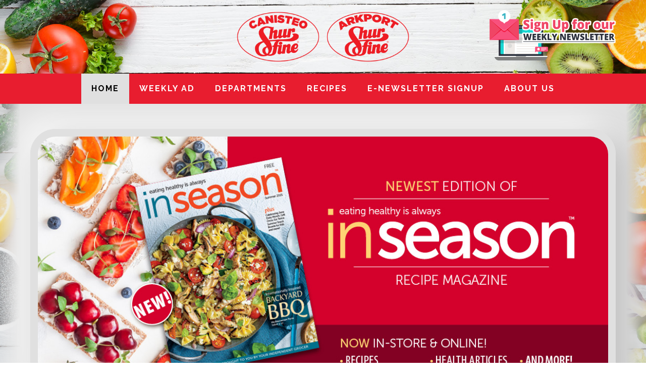

--- FILE ---
content_type: text/html; charset=UTF-8
request_url: https://www.canisteoshurfine.com/
body_size: 11707
content:
<!DOCTYPE html>
<!--[if IE 7]>
<html class="ie ie7" lang="en-US">
<![endif]-->
<!--[if IE 8]>
<html class="ie ie8" lang="en-US">
<![endif]-->
<!--[if !(IE 7) & !(IE 8)]><!-->
<html lang="en-US">
<!--<![endif]-->
    <head>
        <meta charset="UTF-8" />
                    <!-- Google tag (gtag.js) -->
    <script async src="https://www.googletagmanager.com/gtag/js?id=G-R9MWE3JMEV"></script>
    <script>
        window.dataLayer = window.dataLayer || [];
        function gtag() {
            dataLayer.push(arguments);
        }
        gtag('js', new Date());

        gtag('config', 'G-R9MWE3JMEV', { 'groups': 'default,aggregate' });
                    gtag('config', 'G-FDE996LVTS', { 'groups': 'default,web' });
                            </script>
    <!-- End Google tag (gtag.js) -->
        <!-- Standard META -->
                    <meta name="viewport" content="width=device-width, initial-scale=1" />
                        <meta name="description" content="Welcome to the official website of Canisteo and Arkport Shurfine! See our weekly ad, browse delicious recipes, or check out our many programs." />
                <title>Canisteo and Arkport Shurfine | The official site of Canisteo and Arkport Shurfine &#8211; Canisteo, NY &amp; Arkport, NY</title>
                    <link rel="shortcut icon" type="image/x-icon" href="https://www.canisteoshurfine.com/wp-content/themes/shoptocook-responsive-canisteoshurfine/favicon.ico" />
                <link rel="profile" href="https://gmpg.org/xfn/11" />

        
        
        <script type='text/javascript'>
            var googletag = googletag || {};
            googletag.cmd = googletag.cmd || [];
            (function () {
                var gads = document.createElement('script');
                gads.async = true;
                gads.type = 'text/javascript';
                gads.class = 'optanon-category-C0004';
                var useSSL = 'https:' == document.location.protocol;
                gads.src = (useSSL ? 'https:' : 'http:') +
                    '//securepubads.g.doubleclick.net/tag/js/gpt.js';
                var node = document.getElementsByTagName('script')[0];
                node.parentNode.insertBefore(gads, node);
            })();
        </script>
                <script type='text/javascript'>
            googletag.cmd.push(function () {
                var mapping1 = googletag.sizeMapping().
                                        addSize([0, 0], [300, 100]).addSize([825, 90], [728, 90]).
                                    build();

                var mapping3 = googletag.sizeMapping().
                                        addSize([0, 0], [300, 250]).addSize([825, 90], [728, 90]).
                                    build();

                var mapping4 = googletag.sizeMapping().addSize([0, 0], [300, 250]).addSize([825, 90], [728, 90]).addSize([1050, 185], [1016, 185]).build();

                                googletag.defineSlot('/160266621/canisteoshurfine', [[300, 100], [728, 90]], 'div-gpt-ad-leaderboard-1').
                    defineSizeMapping(mapping1).
                    addService(googletag.pubads());

                googletag.defineSlot('/160266621/canisteoshurfine', [[300, 250], [728, 90]], 'div-gpt-ad-footer-1').
                    defineSizeMapping(mapping3).
                    addService(googletag.pubads());

                googletag.defineSlot('/160266621/canisteoshurfine', [[300, 250], [728, 90], [1016, 185]], 'div-gpt-ad-homepage').
                    defineSizeMapping(mapping4).
                    addService(googletag.pubads());

                googletag.enableServices();
            });
        </script>
        


<script type="text/javascript">
	var template_dir = '/wp-content/themes/shoptocook-responsive-canisteoshurfine/';
	var $jq;

	function addLoadEvent(func) {var oldonload = window.onload; if (typeof window.onload != 'function') {window.onload = func;} else {window.onload = function() {if (oldonload) {oldonload();} func();}}}

    addLoadEvent(function() {$jq = jQuery.noConflict();});
</script>



        <!-- Facebook META -->
        <meta property="og:site_name" content="Canisteo and Arkport Shurfine" /><meta property="og:url" content="https://www.canisteoshurfine.com/" /><meta property="og:title" content="Canisteo and Arkport Shurfine | The official site of Canisteo and Arkport Shurfine &#8211; Canisteo, NY &amp; Arkport, NY" /><meta property="og:image" content="https://www.canisteoshurfine.com/wp-content/themes/shoptocook-responsive-canisteoshurfine/images/facebook-logo.png" /><meta property="og:description" content="Welcome to the official website of Canisteo and Arkport Shurfine! See our weekly ad, browse delicious recipes, or check out our many programs." /><meta property="og:type" content="website" />
        <!--[if lt IE 9]>
        <script src="https://www.canisteoshurfine.com/wp-content/themes/shoptocook-responsive/js/html5.js"></script>
        <![endif]-->
        <script>
            document.documentElement.className =
                    document.documentElement.className.replace("no-js", "js");
        </script>
        <meta name='robots' content='max-image-preview:large' />
	<style>img:is([sizes="auto" i], [sizes^="auto," i]) { contain-intrinsic-size: 3000px 1500px }</style>
	<link rel='dns-prefetch' href='//kit.fontawesome.com' />
<link rel='dns-prefetch' href='//fonts.googleapis.com' />
<link rel="alternate" type="application/rss+xml" title="Canisteo and Arkport Shurfine &raquo; Feed" href="https://www.canisteoshurfine.com/feed/" />
<link rel="alternate" type="application/rss+xml" title="Canisteo and Arkport Shurfine &raquo; Comments Feed" href="https://www.canisteoshurfine.com/comments/feed/" />
<script>
window._wpemojiSettings = {"baseUrl":"https:\/\/s.w.org\/images\/core\/emoji\/16.0.1\/72x72\/","ext":".png","svgUrl":"https:\/\/s.w.org\/images\/core\/emoji\/16.0.1\/svg\/","svgExt":".svg","source":{"concatemoji":"https:\/\/www.canisteoshurfine.com\/wp-includes\/js\/wp-emoji-release.min.js?ver=6.8.3"}};
/*! This file is auto-generated */
!function(s,n){var o,i,e;function c(e){try{var t={supportTests:e,timestamp:(new Date).valueOf()};sessionStorage.setItem(o,JSON.stringify(t))}catch(e){}}function p(e,t,n){e.clearRect(0,0,e.canvas.width,e.canvas.height),e.fillText(t,0,0);var t=new Uint32Array(e.getImageData(0,0,e.canvas.width,e.canvas.height).data),a=(e.clearRect(0,0,e.canvas.width,e.canvas.height),e.fillText(n,0,0),new Uint32Array(e.getImageData(0,0,e.canvas.width,e.canvas.height).data));return t.every(function(e,t){return e===a[t]})}function u(e,t){e.clearRect(0,0,e.canvas.width,e.canvas.height),e.fillText(t,0,0);for(var n=e.getImageData(16,16,1,1),a=0;a<n.data.length;a++)if(0!==n.data[a])return!1;return!0}function f(e,t,n,a){switch(t){case"flag":return n(e,"\ud83c\udff3\ufe0f\u200d\u26a7\ufe0f","\ud83c\udff3\ufe0f\u200b\u26a7\ufe0f")?!1:!n(e,"\ud83c\udde8\ud83c\uddf6","\ud83c\udde8\u200b\ud83c\uddf6")&&!n(e,"\ud83c\udff4\udb40\udc67\udb40\udc62\udb40\udc65\udb40\udc6e\udb40\udc67\udb40\udc7f","\ud83c\udff4\u200b\udb40\udc67\u200b\udb40\udc62\u200b\udb40\udc65\u200b\udb40\udc6e\u200b\udb40\udc67\u200b\udb40\udc7f");case"emoji":return!a(e,"\ud83e\udedf")}return!1}function g(e,t,n,a){var r="undefined"!=typeof WorkerGlobalScope&&self instanceof WorkerGlobalScope?new OffscreenCanvas(300,150):s.createElement("canvas"),o=r.getContext("2d",{willReadFrequently:!0}),i=(o.textBaseline="top",o.font="600 32px Arial",{});return e.forEach(function(e){i[e]=t(o,e,n,a)}),i}function t(e){var t=s.createElement("script");t.src=e,t.defer=!0,s.head.appendChild(t)}"undefined"!=typeof Promise&&(o="wpEmojiSettingsSupports",i=["flag","emoji"],n.supports={everything:!0,everythingExceptFlag:!0},e=new Promise(function(e){s.addEventListener("DOMContentLoaded",e,{once:!0})}),new Promise(function(t){var n=function(){try{var e=JSON.parse(sessionStorage.getItem(o));if("object"==typeof e&&"number"==typeof e.timestamp&&(new Date).valueOf()<e.timestamp+604800&&"object"==typeof e.supportTests)return e.supportTests}catch(e){}return null}();if(!n){if("undefined"!=typeof Worker&&"undefined"!=typeof OffscreenCanvas&&"undefined"!=typeof URL&&URL.createObjectURL&&"undefined"!=typeof Blob)try{var e="postMessage("+g.toString()+"("+[JSON.stringify(i),f.toString(),p.toString(),u.toString()].join(",")+"));",a=new Blob([e],{type:"text/javascript"}),r=new Worker(URL.createObjectURL(a),{name:"wpTestEmojiSupports"});return void(r.onmessage=function(e){c(n=e.data),r.terminate(),t(n)})}catch(e){}c(n=g(i,f,p,u))}t(n)}).then(function(e){for(var t in e)n.supports[t]=e[t],n.supports.everything=n.supports.everything&&n.supports[t],"flag"!==t&&(n.supports.everythingExceptFlag=n.supports.everythingExceptFlag&&n.supports[t]);n.supports.everythingExceptFlag=n.supports.everythingExceptFlag&&!n.supports.flag,n.DOMReady=!1,n.readyCallback=function(){n.DOMReady=!0}}).then(function(){return e}).then(function(){var e;n.supports.everything||(n.readyCallback(),(e=n.source||{}).concatemoji?t(e.concatemoji):e.wpemoji&&e.twemoji&&(t(e.twemoji),t(e.wpemoji)))}))}((window,document),window._wpemojiSettings);
</script>
<link rel='stylesheet' id='style.mangific-popup-css' href='https://www.canisteoshurfine.com/stc/plugins/magnific-popup/magnific-popup.css?ver=6.8.3' media='all' />
<link rel='stylesheet' id='style.stc-popup-css' href='https://www.canisteoshurfine.com/stc/plugins/magnific-popup/stc-popup.css?ver=6.8.3' media='all' />
<link rel='stylesheet' id='stc-open-sans-css' href='//fonts.googleapis.com/css?family=Open+Sans&#038;ver=6.8.3' media='all' />
<link rel='stylesheet' id='expound-genericons-css' href='https://www.canisteoshurfine.com/wp-content/themes/shoptocook-responsive/css/genericons.css?ver=20140127' media='all' />
<link rel='stylesheet' id='reset-base-css' href='https://www.canisteoshurfine.com/wp-content/themes/shoptocook-responsive/css/reset.css?ver=1753088359' media='all' />
<link rel='stylesheet' id='expound-base-css' href='https://www.canisteoshurfine.com/wp-content/themes/shoptocook-responsive/css/expound.css?ver=1732016637' media='all' />
<link rel='stylesheet' id='shoptocook-responsive-style-css' href='https://www.canisteoshurfine.com/wp-content/themes/shoptocook-responsive/style.css?ver=1722537227' media='all' />
<style id='wp-emoji-styles-inline-css'>

	img.wp-smiley, img.emoji {
		display: inline !important;
		border: none !important;
		box-shadow: none !important;
		height: 1em !important;
		width: 1em !important;
		margin: 0 0.07em !important;
		vertical-align: -0.1em !important;
		background: none !important;
		padding: 0 !important;
	}
</style>
<link rel='stylesheet' id='wp-block-library-css' href='https://www.canisteoshurfine.com/wp-includes/css/dist/block-library/style.min.css?ver=6.8.3' media='all' />
<style id='classic-theme-styles-inline-css'>
/*! This file is auto-generated */
.wp-block-button__link{color:#fff;background-color:#32373c;border-radius:9999px;box-shadow:none;text-decoration:none;padding:calc(.667em + 2px) calc(1.333em + 2px);font-size:1.125em}.wp-block-file__button{background:#32373c;color:#fff;text-decoration:none}
</style>
<style id='global-styles-inline-css'>
:root{--wp--preset--aspect-ratio--square: 1;--wp--preset--aspect-ratio--4-3: 4/3;--wp--preset--aspect-ratio--3-4: 3/4;--wp--preset--aspect-ratio--3-2: 3/2;--wp--preset--aspect-ratio--2-3: 2/3;--wp--preset--aspect-ratio--16-9: 16/9;--wp--preset--aspect-ratio--9-16: 9/16;--wp--preset--color--black: #000000;--wp--preset--color--cyan-bluish-gray: #abb8c3;--wp--preset--color--white: #ffffff;--wp--preset--color--pale-pink: #f78da7;--wp--preset--color--vivid-red: #cf2e2e;--wp--preset--color--luminous-vivid-orange: #ff6900;--wp--preset--color--luminous-vivid-amber: #fcb900;--wp--preset--color--light-green-cyan: #7bdcb5;--wp--preset--color--vivid-green-cyan: #00d084;--wp--preset--color--pale-cyan-blue: #8ed1fc;--wp--preset--color--vivid-cyan-blue: #0693e3;--wp--preset--color--vivid-purple: #9b51e0;--wp--preset--gradient--vivid-cyan-blue-to-vivid-purple: linear-gradient(135deg,rgba(6,147,227,1) 0%,rgb(155,81,224) 100%);--wp--preset--gradient--light-green-cyan-to-vivid-green-cyan: linear-gradient(135deg,rgb(122,220,180) 0%,rgb(0,208,130) 100%);--wp--preset--gradient--luminous-vivid-amber-to-luminous-vivid-orange: linear-gradient(135deg,rgba(252,185,0,1) 0%,rgba(255,105,0,1) 100%);--wp--preset--gradient--luminous-vivid-orange-to-vivid-red: linear-gradient(135deg,rgba(255,105,0,1) 0%,rgb(207,46,46) 100%);--wp--preset--gradient--very-light-gray-to-cyan-bluish-gray: linear-gradient(135deg,rgb(238,238,238) 0%,rgb(169,184,195) 100%);--wp--preset--gradient--cool-to-warm-spectrum: linear-gradient(135deg,rgb(74,234,220) 0%,rgb(151,120,209) 20%,rgb(207,42,186) 40%,rgb(238,44,130) 60%,rgb(251,105,98) 80%,rgb(254,248,76) 100%);--wp--preset--gradient--blush-light-purple: linear-gradient(135deg,rgb(255,206,236) 0%,rgb(152,150,240) 100%);--wp--preset--gradient--blush-bordeaux: linear-gradient(135deg,rgb(254,205,165) 0%,rgb(254,45,45) 50%,rgb(107,0,62) 100%);--wp--preset--gradient--luminous-dusk: linear-gradient(135deg,rgb(255,203,112) 0%,rgb(199,81,192) 50%,rgb(65,88,208) 100%);--wp--preset--gradient--pale-ocean: linear-gradient(135deg,rgb(255,245,203) 0%,rgb(182,227,212) 50%,rgb(51,167,181) 100%);--wp--preset--gradient--electric-grass: linear-gradient(135deg,rgb(202,248,128) 0%,rgb(113,206,126) 100%);--wp--preset--gradient--midnight: linear-gradient(135deg,rgb(2,3,129) 0%,rgb(40,116,252) 100%);--wp--preset--font-size--small: 13px;--wp--preset--font-size--medium: 20px;--wp--preset--font-size--large: 36px;--wp--preset--font-size--x-large: 42px;--wp--preset--spacing--20: 0.44rem;--wp--preset--spacing--30: 0.67rem;--wp--preset--spacing--40: 1rem;--wp--preset--spacing--50: 1.5rem;--wp--preset--spacing--60: 2.25rem;--wp--preset--spacing--70: 3.38rem;--wp--preset--spacing--80: 5.06rem;--wp--preset--shadow--natural: 6px 6px 9px rgba(0, 0, 0, 0.2);--wp--preset--shadow--deep: 12px 12px 50px rgba(0, 0, 0, 0.4);--wp--preset--shadow--sharp: 6px 6px 0px rgba(0, 0, 0, 0.2);--wp--preset--shadow--outlined: 6px 6px 0px -3px rgba(255, 255, 255, 1), 6px 6px rgba(0, 0, 0, 1);--wp--preset--shadow--crisp: 6px 6px 0px rgba(0, 0, 0, 1);}:where(.is-layout-flex){gap: 0.5em;}:where(.is-layout-grid){gap: 0.5em;}body .is-layout-flex{display: flex;}.is-layout-flex{flex-wrap: wrap;align-items: center;}.is-layout-flex > :is(*, div){margin: 0;}body .is-layout-grid{display: grid;}.is-layout-grid > :is(*, div){margin: 0;}:where(.wp-block-columns.is-layout-flex){gap: 2em;}:where(.wp-block-columns.is-layout-grid){gap: 2em;}:where(.wp-block-post-template.is-layout-flex){gap: 1.25em;}:where(.wp-block-post-template.is-layout-grid){gap: 1.25em;}.has-black-color{color: var(--wp--preset--color--black) !important;}.has-cyan-bluish-gray-color{color: var(--wp--preset--color--cyan-bluish-gray) !important;}.has-white-color{color: var(--wp--preset--color--white) !important;}.has-pale-pink-color{color: var(--wp--preset--color--pale-pink) !important;}.has-vivid-red-color{color: var(--wp--preset--color--vivid-red) !important;}.has-luminous-vivid-orange-color{color: var(--wp--preset--color--luminous-vivid-orange) !important;}.has-luminous-vivid-amber-color{color: var(--wp--preset--color--luminous-vivid-amber) !important;}.has-light-green-cyan-color{color: var(--wp--preset--color--light-green-cyan) !important;}.has-vivid-green-cyan-color{color: var(--wp--preset--color--vivid-green-cyan) !important;}.has-pale-cyan-blue-color{color: var(--wp--preset--color--pale-cyan-blue) !important;}.has-vivid-cyan-blue-color{color: var(--wp--preset--color--vivid-cyan-blue) !important;}.has-vivid-purple-color{color: var(--wp--preset--color--vivid-purple) !important;}.has-black-background-color{background-color: var(--wp--preset--color--black) !important;}.has-cyan-bluish-gray-background-color{background-color: var(--wp--preset--color--cyan-bluish-gray) !important;}.has-white-background-color{background-color: var(--wp--preset--color--white) !important;}.has-pale-pink-background-color{background-color: var(--wp--preset--color--pale-pink) !important;}.has-vivid-red-background-color{background-color: var(--wp--preset--color--vivid-red) !important;}.has-luminous-vivid-orange-background-color{background-color: var(--wp--preset--color--luminous-vivid-orange) !important;}.has-luminous-vivid-amber-background-color{background-color: var(--wp--preset--color--luminous-vivid-amber) !important;}.has-light-green-cyan-background-color{background-color: var(--wp--preset--color--light-green-cyan) !important;}.has-vivid-green-cyan-background-color{background-color: var(--wp--preset--color--vivid-green-cyan) !important;}.has-pale-cyan-blue-background-color{background-color: var(--wp--preset--color--pale-cyan-blue) !important;}.has-vivid-cyan-blue-background-color{background-color: var(--wp--preset--color--vivid-cyan-blue) !important;}.has-vivid-purple-background-color{background-color: var(--wp--preset--color--vivid-purple) !important;}.has-black-border-color{border-color: var(--wp--preset--color--black) !important;}.has-cyan-bluish-gray-border-color{border-color: var(--wp--preset--color--cyan-bluish-gray) !important;}.has-white-border-color{border-color: var(--wp--preset--color--white) !important;}.has-pale-pink-border-color{border-color: var(--wp--preset--color--pale-pink) !important;}.has-vivid-red-border-color{border-color: var(--wp--preset--color--vivid-red) !important;}.has-luminous-vivid-orange-border-color{border-color: var(--wp--preset--color--luminous-vivid-orange) !important;}.has-luminous-vivid-amber-border-color{border-color: var(--wp--preset--color--luminous-vivid-amber) !important;}.has-light-green-cyan-border-color{border-color: var(--wp--preset--color--light-green-cyan) !important;}.has-vivid-green-cyan-border-color{border-color: var(--wp--preset--color--vivid-green-cyan) !important;}.has-pale-cyan-blue-border-color{border-color: var(--wp--preset--color--pale-cyan-blue) !important;}.has-vivid-cyan-blue-border-color{border-color: var(--wp--preset--color--vivid-cyan-blue) !important;}.has-vivid-purple-border-color{border-color: var(--wp--preset--color--vivid-purple) !important;}.has-vivid-cyan-blue-to-vivid-purple-gradient-background{background: var(--wp--preset--gradient--vivid-cyan-blue-to-vivid-purple) !important;}.has-light-green-cyan-to-vivid-green-cyan-gradient-background{background: var(--wp--preset--gradient--light-green-cyan-to-vivid-green-cyan) !important;}.has-luminous-vivid-amber-to-luminous-vivid-orange-gradient-background{background: var(--wp--preset--gradient--luminous-vivid-amber-to-luminous-vivid-orange) !important;}.has-luminous-vivid-orange-to-vivid-red-gradient-background{background: var(--wp--preset--gradient--luminous-vivid-orange-to-vivid-red) !important;}.has-very-light-gray-to-cyan-bluish-gray-gradient-background{background: var(--wp--preset--gradient--very-light-gray-to-cyan-bluish-gray) !important;}.has-cool-to-warm-spectrum-gradient-background{background: var(--wp--preset--gradient--cool-to-warm-spectrum) !important;}.has-blush-light-purple-gradient-background{background: var(--wp--preset--gradient--blush-light-purple) !important;}.has-blush-bordeaux-gradient-background{background: var(--wp--preset--gradient--blush-bordeaux) !important;}.has-luminous-dusk-gradient-background{background: var(--wp--preset--gradient--luminous-dusk) !important;}.has-pale-ocean-gradient-background{background: var(--wp--preset--gradient--pale-ocean) !important;}.has-electric-grass-gradient-background{background: var(--wp--preset--gradient--electric-grass) !important;}.has-midnight-gradient-background{background: var(--wp--preset--gradient--midnight) !important;}.has-small-font-size{font-size: var(--wp--preset--font-size--small) !important;}.has-medium-font-size{font-size: var(--wp--preset--font-size--medium) !important;}.has-large-font-size{font-size: var(--wp--preset--font-size--large) !important;}.has-x-large-font-size{font-size: var(--wp--preset--font-size--x-large) !important;}
:where(.wp-block-post-template.is-layout-flex){gap: 1.25em;}:where(.wp-block-post-template.is-layout-grid){gap: 1.25em;}
:where(.wp-block-columns.is-layout-flex){gap: 2em;}:where(.wp-block-columns.is-layout-grid){gap: 2em;}
:root :where(.wp-block-pullquote){font-size: 1.5em;line-height: 1.6;}
</style>
<link rel='stylesheet' id='expound-style-css' href='https://www.canisteoshurfine.com/wp-content/themes/shoptocook-responsive-canisteoshurfine/style.css?ver=1628718219' media='all' />
<link rel='stylesheet' id='menu-font-css' href='https://fonts.googleapis.com/css2?family=Miriam+Libre:wght@400;700&#038;family=Raleway:wght@500;700&#038;display=swap' media='all' />
<link rel='stylesheet' id='cyclone-template-style-dark-css' href='https://www.canisteoshurfine.com/wp-content/plugins/cyclone-slider-2/templates/dark/style.css?ver=2.10.2' media='all' />
<link rel='stylesheet' id='cyclone-template-style-default-css' href='https://www.canisteoshurfine.com/wp-content/plugins/cyclone-slider-2/templates/default/style.css?ver=2.10.2' media='all' />
<link rel='stylesheet' id='cyclone-template-style-standard-css' href='https://www.canisteoshurfine.com/wp-content/plugins/cyclone-slider-2/templates/standard/style.css?ver=2.10.2' media='all' />
<link rel='stylesheet' id='cyclone-template-style-thumbnails-css' href='https://www.canisteoshurfine.com/wp-content/plugins/cyclone-slider-2/templates/thumbnails/style.css?ver=2.10.2' media='all' />
<link rel='stylesheet' id='cyclone-template-style-dark-three-slide-css' href='https://www.canisteoshurfine.com/wp-content/cycloneslider/dark-three-slide/style.css?ver=2.10.2' media='all' />
<script src="https://www.canisteoshurfine.com/wp-includes/js/jquery/jquery.min.js?ver=3.7.1" id="jquery-core-js"></script>
<script src="https://www.canisteoshurfine.com/wp-includes/js/jquery/jquery-migrate.min.js?ver=3.4.1" id="jquery-migrate-js"></script>
<script src="https://www.canisteoshurfine.com/stc/dfp/scripts-head.js?ver=1723053814" id="script.dfp-stc-js"></script>
<script src="https://www.canisteoshurfine.com/stc/plugins/history-1.8.0/jquery.history.js?ver=6.8.3" id="jquery.history-js"></script>
<script src="https://www.canisteoshurfine.com/stc/plugins/magnific-popup/jquery.magnific-popup.min.js?ver=6.8.3" id="jquery.mangific-popup-js"></script>
<script src="https://www.canisteoshurfine.com/stc/includes/account.js?ver=6.8.3" id="script.account-js"></script>
<script src="https://www.canisteoshurfine.com/stc/plugins/stc/stc.js?v=1.0.3&amp;ver=6.8.3" id="script.stc-js"></script>
<script src="https://kit.fontawesome.com/0211c27fcf.js?ver=6.8.3" id="font-awesome-js"></script>
<link rel="https://api.w.org/" href="https://www.canisteoshurfine.com/wp-json/" /><link rel="alternate" title="JSON" type="application/json" href="https://www.canisteoshurfine.com/wp-json/wp/v2/pages/7" /><link rel="EditURI" type="application/rsd+xml" title="RSD" href="https://www.canisteoshurfine.com/xmlrpc.php?rsd" />
<meta name="generator" content="WordPress 6.8.3" />
<link rel="canonical" href="https://www.canisteoshurfine.com/" />
<link rel="alternate" title="oEmbed (JSON)" type="application/json+oembed" href="https://www.canisteoshurfine.com/wp-json/oembed/1.0/embed?url=https%3A%2F%2Fwww.canisteoshurfine.com%2F" />
<link rel="alternate" title="oEmbed (XML)" type="text/xml+oembed" href="https://www.canisteoshurfine.com/wp-json/oembed/1.0/embed?url=https%3A%2F%2Fwww.canisteoshurfine.com%2F&#038;format=xml" />
<style>.background-image{background-image: url('https://www.canisteoshurfine.com/wp-content/uploads/sites/309/2021/03/AdobeStock_239509334.jpg');}</style><link rel="stylesheet" href="https://www.canisteoshurfine.com/wp-content/themes/shoptocook-responsive-canisteoshurfine/layout/layout.css?v=1547566495"><style>.color-menu-primary, .menu-main-color { background-color: #e81d2f; } .color-menu-secondary { background-color: #e81d2f; } .color-header-bg { background-color: #ffffff; } .color-footer-bg { background-color: #ffffff; } .color-aux-bg-1 { background-color: #e81d2f; } .navigation-main, .navigation-main li { background-color: #e81d2f; }.navigation-main .sub-menu li, .navigation-main .children li { background-color: #e81d2f; border-bottom: 1px solid #000000; } .navigation-main .nav-menu a, .navigation-main .menu-toggle { color: #ffffff; } .navigation-main .nav-menu .current-menu-item, .navigation-main .nav-menu .current-menu-parent, .navigation-main .nav-menu .current-menu-ancestor { background-color: #e0e0e0; } .navigation-main .nav-menu .current-menu-item a:after, .navigation-main .nav-menu .current-menu-parent a:after, .navigation-main .nav-menu .current-menu-ancestor a:after { border-top-color: #e0e0e0; } .navigation-main .nav-menu li:hover, .menu-item-focused { background-color: #393939 !important; } .navigation-main .nav-menu .current-menu-item:hover a:after, .navigation-main .nav-menu .current-menu-parent:hover a:after, .navigation-main .nav-menu .current-menu-ancestor:hover a:after { border-top-color: #393939; } .navigation-main .menu-toggle:focus, .navigation-main a:focus { outline: 3px solid #0980d7; } @media screen and (max-width: 600px) { .navigation-main.toggled .nav-menu li.current-menu-item, .navigation-main.toggled .nav-menu li.current-menu-parent, .navigation-main.toggled .nav-menu li.current-menu-ancestor { background-color: #e0e0e0; } .navigation-main.toggled .nav-menu > li { background-color: #e81d2f; } }.navigation-main .nav-menu > li > a { padding-right: 20px; } .navigation-main .nav-menu  a { padding-left: 20px; }</style><style>.recentcomments a{display:inline !important;padding:0 !important;margin:0 !important;}</style>	<style>
	        .site-title a,
        .site-title a:hover,
        .site-description {
			color: #3a3a3a;
        }
		</style>
	<style id="custom-background-css">
body.custom-background { background-color: #ffffff; background-image: url("https://www.canisteoshurfine.com/wp-content/uploads/sites/309/2021/03/AdobeStock_239509334.jpg"); background-position: center center; background-size: cover; background-repeat: no-repeat; background-attachment: fixed; }
</style>
	    </head>
<body class="home wp-singular page-template page-template-page-templates page-template-home page-template-page-templateshome-php page page-id-7 custom-background wp-theme-shoptocook-responsive wp-child-theme-shoptocook-responsive-canisteoshurfine dwpb-cover-page">
            <div class="hfeed site">
        
<div class="header-wrapper color-header-bg">
    <header id="masthead" class="site-header" role="banner">
        <div class="background-image">
                        <div class="responsive relative">
                                <div class="header-container">
                    <div class="header-left">
                                                                    </div>
                    <div class="header-center header-logo">
                        <a href="https://www.canisteoshurfine.com/" rel="home">
                            <img class="site-branding" alt="Company Logo" src="https://www.canisteoshurfine.com/wp-content/uploads/sites/309/2021/03/cropped-SFLogos.png" title="Canisteo and Arkport Shurfine" />
                        </a>
                    </div>
                    <div class="header-right">
                        <a href='http://eepurl.com/hz5YxT' target='_blank' title='Newsletter Signup' class='header-newsletter'><img src='https://www.canisteoshurfine.com/wp-content/themes/shoptocook-responsive-canisteoshurfine/images/weekly-newsletter-1.png'></a>                    </div>
                </div>
            </div>
        </div>
        <nav id="site-navigation" class="navigation-main" role="navigation">
            <div class="site-shift">
                <div class="responsive">
                    <a class="skip-link screen-reader-text" href="#content">Skip to content</a>
                    <a class="menu-toggle">Menu <i class="fas fa-bars"></i></a>
                    <div class="nav-primary-container"><ul id="menu-main-menu" class="menu nav-primary"><li id="menu-item-52" class="menu-item menu-item-type-post_type menu-item-object-page menu-item-home current-menu-item page_item page-item-7 current_page_item menu-item-52"><a href="https://www.canisteoshurfine.com/">Home</a></li>
<li id="menu-item-56" class="menu-item menu-item-type-post_type menu-item-object-page menu-item-56"><a href="https://www.canisteoshurfine.com/weekly-ad/">Weekly Ad</a></li>
<li id="menu-item-54" class="menu-item menu-item-type-post_type menu-item-object-page menu-item-54"><a href="https://www.canisteoshurfine.com/departments/">Departments</a></li>
<li id="menu-item-55" class="menu-item menu-item-type-post_type menu-item-object-page menu-item-55"><a href="https://www.canisteoshurfine.com/recipes/">Recipes</a></li>
<li id="menu-item-101" class="menu-item menu-item-type-custom menu-item-object-custom menu-item-101"><a target="_blank" href="http://eepurl.com/hz5YxT">E-Newsletter Signup</a></li>
<li id="menu-item-58" class="menu-item menu-item-type-post_type menu-item-object-page menu-item-has-children menu-item-58"><a href="https://www.canisteoshurfine.com/contact-us-and-store-info/">About Us</a>
<ul class="sub-menu">
	<li id="menu-item-59" class="menu-item menu-item-type-post_type menu-item-object-page menu-item-59"><a href="https://www.canisteoshurfine.com/contact-us-and-store-info/">Contact Us and Store Info</a></li>
	<li id="menu-item-57" class="menu-item menu-item-type-custom menu-item-object-custom menu-item-57"><a target="_blank" href="https://inseasonezine.com/home/">Inseason Magazine</a></li>
	<li id="menu-item-67" class="menu-item menu-item-type-post_type menu-item-object-page menu-item-67"><a href="https://www.canisteoshurfine.com/employment/">Employment</a></li>
	<li id="menu-item-60" class="menu-item menu-item-type-custom menu-item-object-custom menu-item-60"><a target="_blank" href="https://www.facebook.com/CanisteoArkportShurfine/">Our Facebook Page</a></li>
</ul>
</li>
</ul></div>                </div>
            </div><!-- .site-shift -->
        </nav><!-- #site-navigation -->
    </header><!-- #masthead -->
</div><!-- .header-wrapper -->

<div class="main-wrapper">
        <div id="content" class="site-shift">
        <div id="main" class="site-main responsive">

        <style>

            .banner-container {
                box-shadow: 20px 20px 60px #bebebe, -20px -20px 60px #ffffff;
                border-radius: 50px;
                overflow: hidden;
                border: 15px solid #e0e0e0;
            }

            .cycloneslider-template-standard{
                margin-bottom: 0px;
            }

            .boxes{
                display: flex;
                flex-wrap: wrap;
                justify-content: center;
                align-items: stretch;
                margin: -20px;
                margin-top: 80px;
            }

            .boxes .box{
                flex: 1 40%;
                min-height: 300px;
                flex-direction: column;
                margin: 20px;
                display: flex;
                justify-content: center;
                align-items: center;
                text-align: center;
                position: relative;
                background-color: #e0e0e0;
                text-decoration: none;
                box-shadow: 20px 20px 60px #bebebe, -20px -20px 60px #ffffff;
                border-radius: 50px;
                overflow: hidden;
                border: 15px solid #e0e0e0;
                z-index: 1;
            }

            .boxes .box:before {
                content: ' ';
                display: block;
                position: absolute;
                left: 0;
                top: 0;
                width: 100%;
                height: 100%;
                z-index: 1;
                background-size: cover !important;
                transition: all .5s;
            }

            .boxes .box:hover:before {
                filter: grayscale(100%);
            }

            .boxes .box:after {
                content: ' ';
                display: block;
                position: absolute;
                left: 20%;
                top: 20%;
                width: 60%;
                height: 60%;
                z-index: 1;
                background-color: rgba(224, 224, 224, .8);
                border-radius: 20px;
                transition: all .5s;
            }

            .boxes .box:hover:after {
                left: 0;
                top: 0;
                width: 100%;
                height: 100%;
            }

            .boxes .box .line{
                margin-bottom: 20px;
                max-width: 80%;
            }

            .boxes .box .content{
                max-width: 800px;
                display: flex;
                flex-direction: column;
                justify-content: center;
                align-items: center;
                text-align: center;
                padding: 20px;
                z-index: 2;
                color: #e81d2f;
                font-size: 38px;
                font-weight: bold;
                line-height: normal;
                transition: all .5s;
            }

            .boxes .box .content h2{
                font-size: 30px;
                transition: margin-top .5s;
                font-family: 'Raleway', sans-serif;
            }

            .boxes .box:hover .content h2{
                margin-top: 20px;
            }

            .boxes .box.weekly-ad:before{
                background: url("https://www.canisteoshurfine.com/wp-content/themes/shoptocook-responsive-canisteoshurfine/images/weekly-ad.jpg") no-repeat center center;
            }

            .boxes .box.recipes:before{
                background: url("https://images.shoptocook.com//shoptocook/Content/RecipeImages/0011014_featured.jpg") no-repeat center center;
            }

            .boxes .box.employment:before{
                background: url("https://www.canisteoshurfine.com/wp-content/themes/shoptocook-responsive-canisteoshurfine/images/joinourteam400.png") no-repeat center center;
            }

            .boxes .box.store-info:before{
                background: url("https://www.canisteoshurfine.com/wp-content/themes/shoptocook-responsive-canisteoshurfine/images/store-info.jpg") no-repeat center center;
            }

            @media (max-width: 600px) {
                .site-main {
                    padding-top: 33px;
                }
                .banner-container {
                    box-shadow: none;
                    border-radius: 0;
                    border: none;
                }
                .boxes{
                    margin: 0;
                }
                .boxes .box{
                    min-height: 200px;
                }
                .boxes .box .content h2{
                    font-size: 24px;
                }
            }

        </style>

    </div>
</div>
<div id="main-container" class="responsive">

    <div class="banner-container">
        <div tabindex="0" class="cycloneslider cycloneslider-template-standard cycloneslider-width-full" id="cycloneslider-home-page-main-1" > <div class="cycloneslider-slides cycle-slideshow" data-cycle-allow-wrap="true" data-cycle-dynamic-height="off" data-cycle-auto-height="1100:500" data-cycle-auto-height-easing="null" data-cycle-auto-height-speed="250" data-cycle-delay="0" data-cycle-easing="" data-cycle-fx="fade" data-cycle-hide-non-active="true" data-cycle-log="false" data-cycle-next="#cycloneslider-home-page-main-1 .cycloneslider-next" data-cycle-pager="#cycloneslider-home-page-main-1 .cycloneslider-pager" data-cycle-pause-on-hover="true" data-cycle-prev="#cycloneslider-home-page-main-1 .cycloneslider-prev" data-cycle-slides="&gt; div" data-cycle-speed="1000" data-cycle-swipe="false" data-cycle-tile-count="7" data-cycle-tile-delay="100" data-cycle-tile-vertical="true" data-cycle-timeout="4000" > <div class="cycloneslider-slide cycloneslider-slide-image" > <a class="cycloneslider-caption-more" href="/weekly-ad/"> <img src="https://www.canisteoshurfine.com/wp-content/uploads/sites/309/2021/04/stock-up-weekly-ad-1.jpg" alt="Stock up & save with our weekly ad!" title="Stock up & save with our weekly ad!" /> </a> </div> <div class="cycloneslider-slide cycloneslider-slide-image" > <a class="cycloneslider-caption-more" target="_blank" href="https://inseasonezine.com/home/"> <img src="https://www.canisteoshurfine.com/wp-content/uploads/sites/309/2021/05/InSeason21SumBanner_1100x500.jpg" alt="Inseason Recipe Magazine" title="Inseason Recipe Magazine" /> </a> </div> <div class="cycloneslider-slide cycloneslider-slide-image" > <a class="cycloneslider-caption-more" href="/recipes/"> <img src="https://www.canisteoshurfine.com/wp-content/uploads/sites/309/2021/04/recipes-1-1-4.jpg" alt="Thousands of recipes at your fingertips!" title="Thousands of recipes at your fingertips!" /> </a> </div> </div> <a href="#" class="cycloneslider-prev"> <span class="arrow" style="font-size:0;">Prev</span> </a> <a href="#" class="cycloneslider-next"> <span class="arrow" style="font-size:0;">Next</span> </a> </div>    </div>

    <div class="boxes">

        <a class="box weekly-ad" href="/weekly-ad/">
            <div class="content">
                <i class="far fa-newspaper"></i>
                <h2>Weekly Ad</h2>
            </div>
        </a>
        <a class="box recipes" href="/recipes/">
            <div class="content">
                <i class="fas fa-utensils"></i>
                <h2>Recipes</h2>
            </div>
        </a>
        <a class="box employment" href="/employment/">
            <div class="content">
                <i class="fas fa-user-group"></i>
                <h2>Employment</h2>
            </div>
        </a>
        <a class="box store-info" href="/contact-us-and-store-info/">
            <div class="content">
                <i class="fas fa-map-marked-alt"></i>
                <h2>Store Info</h2>
            </div>
        </a>

    </div>

</div>

                </div><!-- idk -->
            </div><!-- #main -->
        </div><!-- .site-shift -->
    </div><!-- .main-wrapper -->
    <div class="footer-map color-footer-bg">
        <div class="responsive">
            <iframe src="https://www.google.com/maps/d/u/0/embed?mid=11D-t9QviH6DXE4ifVzFJDOOROpbIMUpx" width="2400" height="400"></iframe>
        </div>
    </div>
    <div class="footer-wrapper color-footer-bg">
        <div id="footer"><!-- This is for the scrolling shopping list -->
            <div class="site-shift">
                <footer id="colophon" class="site-footer responsive" role="contentinfo">
                    <div class="footer-container">
                                                <div class="footer-left">
                            <div class="address info">
                                <div class="icon">
                                    <i class="fas fa-map-marked-alt"></i>
                                </div>
                                <div class="text">
                                    <h4>Canisteo Info</h4>
                                    <p><b>Canisteo Shurfine</b><br>
                                    56 W. Main St.<br>
                                    Canisteo, NY 14823<br><br>
                                    (607) 698-4729</p>
                                </div>
                            </div>
                            <div class="address info">
                                <div class="icon">
                                    <i class="fas fa-map-marked-alt"></i>
                                </div>
                                <div class="text">
                                    <h4>Arkport Info</h4>
                                    <p><b>Arkport Shurfine</b><br>
                                    21 New Main St.<br>
                                    Arkport, NY 14807<br><br>
                                    (607) 295-7563</p>
                                </div>
                            </div>
                        </div>
                        <div class="footer-center">
                            <a class="footer-logo" href="https://www.canisteoshurfine.com/" rel="home">
                                <img class="site-branding" alt="Company Logo" src="https://www.canisteoshurfine.com/wp-content/uploads/sites/309/2021/03/cropped-SFLogos.png" title="Canisteo and Arkport Shurfine" />
                            </a>
                            <div class="social">
                                <div class="nav-social-container"><ul id="menu-social-menu" class="menu nav-social nav-social-footer"><li id="menu-item-61" class="menu-item menu-item-type-custom menu-item-object-custom menu-item-61"><a target="_blank" href="https://www.facebook.com/CanisteoArkportShurfine/">Facebook</a></li>
</ul></div>                            </div>
                        </div>
                        <div class="footer-right">
                            <div class="hours info">
                                <div class="icon">
                                    <i class="far fa-clock"></i>
                                </div>
                                <div class="text">
                                    <h4>Canisteo Store Hours</h4>
                                    <p><b>Mon:</b> 7:00am - 8:00pm<br>
                                    <b>Tue:</b> 7:00am - 8:00pm<br>
                                    <b>Wed:</b> 7:00am - 8:00pm<br>
                                    <b>Thu:</b> 7:00am - 8:00pm<br>
                                    <b>Fri:</b> 7:00am - 8:00pm<br>
                                    <b>Sat:</b> 7:00am - 8:00pm<br>
                                    <b>Sun:</b> 7:00am - 8:00pm</p>
                                </div>
                            </div>
                            <div class="hours info">
                                <div class="icon">
                                    <i class="far fa-clock"></i>
                                </div>
                                <div class="text">
                                    <h4>Arkport Store Hours</h4>
                                    <p><b>Mon:</b> 7:00am - 8:00pm<br>
                                    <b>Tue:</b> 7:00am - 8:00pm<br>
                                    <b>Wed:</b> 7:00am - 8:00pm<br>
                                    <b>Thu:</b> 7:00am - 8:00pm<br>
                                    <b>Fri:</b> 7:00am - 8:00pm<br>
                                    <b>Sat:</b> 7:00am - 8:00pm<br>
                                    <b>Sun:</b> 7:00am - 8:00pm</p>
                                </div>
                            </div>
                        </div>
                    </div><!-- .footer-container -->
                </footer><!-- #colophon -->
                <div class="bottom color-aux-bg-1">
                    <div class="legal responsive">
                        <span style="font-size: 8pt;">Copyright &copy; 2026 SHOPtoCOOK, LLC Buffalo, NY &bull;
    <a target="_blank" title="SHOPtoCOOK (opens in a new window)" href="http://www.shoptocook.com">www.shoptocook.com</a>
    <span class=" ">
         &bull; <a href="/accessibility/">Accessibility</a>            </span>
</span>                    </div>
                </div>
            </div><!-- .site-shift -->
        </div>
    </div><!-- .footer-wrapper -->
</div><!-- .site -->

<script type="speculationrules">
{"prefetch":[{"source":"document","where":{"and":[{"href_matches":"\/*"},{"not":{"href_matches":["\/wp-*.php","\/wp-admin\/*","\/wp-content\/uploads\/sites\/309\/*","\/wp-content\/*","\/wp-content\/plugins\/*","\/wp-content\/themes\/shoptocook-responsive-canisteoshurfine\/*","\/wp-content\/themes\/shoptocook-responsive\/*","\/*\\?(.+)"]}},{"not":{"selector_matches":"a[rel~=\"nofollow\"]"}},{"not":{"selector_matches":".no-prefetch, .no-prefetch a"}}]},"eagerness":"conservative"}]}
</script>
<script src="https://www.canisteoshurfine.com/wp-content/themes/shoptocook-responsive/js/navigation.js?ver=1662644849" id="expound-navigation-js"></script>
<script src="https://www.canisteoshurfine.com/wp-content/themes/shoptocook-responsive/js/skip-link-focus-fix.js?ver=20130115" id="expound-skip-link-focus-fix-js"></script>
<script src="https://www.canisteoshurfine.com/wp-content/plugins/cyclone-slider-2/libs/cycle2/jquery.cycle2.min.js?ver=2.10.2" id="jquery-cycle2-js"></script>
<script src="https://www.canisteoshurfine.com/wp-content/plugins/cyclone-slider-2/libs/cycle2/jquery.cycle2.carousel.min.js?ver=2.10.2" id="jquery-cycle2-carousel-js"></script>
<script src="https://www.canisteoshurfine.com/wp-content/plugins/cyclone-slider-2/libs/cycle2/jquery.cycle2.swipe.min.js?ver=2.10.2" id="jquery-cycle2-swipe-js"></script>
<script src="https://www.canisteoshurfine.com/wp-content/plugins/cyclone-slider-2/libs/cycle2/jquery.cycle2.tile.min.js?ver=2.10.2" id="jquery-cycle2-tile-js"></script>
<script src="https://www.canisteoshurfine.com/wp-content/plugins/cyclone-slider-2/libs/cycle2/jquery.cycle2.video.min.js?ver=2.10.2" id="jquery-cycle2-video-js"></script>
<script src="https://www.canisteoshurfine.com/wp-content/plugins/cyclone-slider-2/templates/dark/script.js?ver=2.10.2" id="cyclone-template-script-dark-js"></script>
<script src="https://www.canisteoshurfine.com/wp-content/plugins/cyclone-slider-2/templates/thumbnails/script.js?ver=2.10.2" id="cyclone-template-script-thumbnails-js"></script>
<script src="https://www.canisteoshurfine.com/wp-content/cycloneslider/dark-three-slide/script.js?ver=2.10.2" id="cyclone-template-script-dark-three-slide-js"></script>
<script src="https://www.canisteoshurfine.com/wp-content/plugins/cyclone-slider-2/js/client.js?ver=2.10.2" id="cyclone-client-js"></script>

<div id="adpopup"></div>
<div id="adrecipelinkpopup"></div>
<div id="adblackout"></div>
<div id="adrecipe"></div>
<div class="shopping-list" id="aditemadded"></div>


<script>
    var shoppingListBaseY = getObjYPos(document.getElementById("shoppinglistpadding"));
    var shoppingListFooterY = getObjYPos(document.getElementById("footer"));
    var yScroll = 0 - shoppingListBaseY;


    function setShoppingListPadding() {
        if (document.getElementById("shoppinglistbottomy") == null) {return;}

        var tempYScroll = getScrollXY()[1] - shoppingListBaseY;
        if (tempYScroll < 0) {tempYScroll = Math.floor(tempYScroll);} else {tempYScroll = Math.ceil(tempYScroll);}

        var shoppingListBottomY = getObjYPos(document.getElementById("shoppinglistbottomy"));
        var shoppingListTopY = getObjYPos(document.getElementById("shoppinglisttopy"));

        if (tempYScroll != yScroll) {
            var tempScroll = (tempYScroll - yScroll) / 8;

            if (tempScroll < 0) {yScroll += Math.floor(tempScroll);} else {yScroll += Math.ceil(tempScroll);}

            if (yScroll < -40) {
                document.getElementById("shoppinglistpadding").innerHTML = "<div style=\"height: 0px; line-height: 0px;\"></div>";

            } else if (((yScroll + 50) + shoppingListBaseY + (shoppingListBottomY - shoppingListTopY)) > (shoppingListFooterY - 20)) {
                var yHeight = (shoppingListFooterY - 20) - (shoppingListBottomY - shoppingListTopY) - shoppingListBaseY;
                document.getElementById("shoppinglistpadding").innerHTML = "<div style=\"height: " + yHeight + "px; line-height: " + yHeight + "px;\">&nbsp;</div>";

            } else {
                document.getElementById("shoppinglistpadding").innerHTML = "<div style=\"height: " + (yScroll + 50) + "px; line-height: " + (yScroll + 50) + "px;\">&nbsp;</div>";
            }
        }

        setTimeout("setShoppingListPadding()", 10);
    }

    setShoppingListPadding();
</script>

</body>
</html>

--- FILE ---
content_type: text/html; charset=utf-8
request_url: https://www.google.com/maps/d/embed?mid=11D-t9QviH6DXE4ifVzFJDOOROpbIMUpx
body_size: 3736
content:
<!DOCTYPE html><html itemscope itemtype="http://schema.org/WebSite"><head><script nonce="7PRjJcoTge6AEB4OzOyseg">window['ppConfig'] = {productName: '06194a8f37177242d55a18e38c5a91c6', deleteIsEnforced:  false , sealIsEnforced:  false , heartbeatRate:  0.5 , periodicReportingRateMillis:  60000.0 , disableAllReporting:  false };(function(){'use strict';function k(a){var b=0;return function(){return b<a.length?{done:!1,value:a[b++]}:{done:!0}}}function l(a){var b=typeof Symbol!="undefined"&&Symbol.iterator&&a[Symbol.iterator];if(b)return b.call(a);if(typeof a.length=="number")return{next:k(a)};throw Error(String(a)+" is not an iterable or ArrayLike");}var m=typeof Object.defineProperties=="function"?Object.defineProperty:function(a,b,c){if(a==Array.prototype||a==Object.prototype)return a;a[b]=c.value;return a};
function n(a){a=["object"==typeof globalThis&&globalThis,a,"object"==typeof window&&window,"object"==typeof self&&self,"object"==typeof global&&global];for(var b=0;b<a.length;++b){var c=a[b];if(c&&c.Math==Math)return c}throw Error("Cannot find global object");}var p=n(this);function q(a,b){if(b)a:{var c=p;a=a.split(".");for(var d=0;d<a.length-1;d++){var e=a[d];if(!(e in c))break a;c=c[e]}a=a[a.length-1];d=c[a];b=b(d);b!=d&&b!=null&&m(c,a,{configurable:!0,writable:!0,value:b})}}
q("Object.is",function(a){return a?a:function(b,c){return b===c?b!==0||1/b===1/c:b!==b&&c!==c}});q("Array.prototype.includes",function(a){return a?a:function(b,c){var d=this;d instanceof String&&(d=String(d));var e=d.length;c=c||0;for(c<0&&(c=Math.max(c+e,0));c<e;c++){var f=d[c];if(f===b||Object.is(f,b))return!0}return!1}});
q("String.prototype.includes",function(a){return a?a:function(b,c){if(this==null)throw new TypeError("The 'this' value for String.prototype.includes must not be null or undefined");if(b instanceof RegExp)throw new TypeError("First argument to String.prototype.includes must not be a regular expression");return this.indexOf(b,c||0)!==-1}});function r(a,b,c){a("https://csp.withgoogle.com/csp/proto/"+encodeURIComponent(b),JSON.stringify(c))}function t(){var a;if((a=window.ppConfig)==null?0:a.disableAllReporting)return function(){};var b,c,d,e;return(e=(b=window)==null?void 0:(c=b.navigator)==null?void 0:(d=c.sendBeacon)==null?void 0:d.bind(navigator))!=null?e:u}function u(a,b){var c=new XMLHttpRequest;c.open("POST",a);c.send(b)}
function v(){var a=(w=Object.prototype)==null?void 0:w.__lookupGetter__("__proto__"),b=x,c=y;return function(){var d=a.call(this),e,f,g,h;r(c,b,{type:"ACCESS_GET",origin:(f=window.location.origin)!=null?f:"unknown",report:{className:(g=d==null?void 0:(e=d.constructor)==null?void 0:e.name)!=null?g:"unknown",stackTrace:(h=Error().stack)!=null?h:"unknown"}});return d}}
function z(){var a=(A=Object.prototype)==null?void 0:A.__lookupSetter__("__proto__"),b=x,c=y;return function(d){d=a.call(this,d);var e,f,g,h;r(c,b,{type:"ACCESS_SET",origin:(f=window.location.origin)!=null?f:"unknown",report:{className:(g=d==null?void 0:(e=d.constructor)==null?void 0:e.name)!=null?g:"unknown",stackTrace:(h=Error().stack)!=null?h:"unknown"}});return d}}function B(a,b){C(a.productName,b);setInterval(function(){C(a.productName,b)},a.periodicReportingRateMillis)}
var D="constructor __defineGetter__ __defineSetter__ hasOwnProperty __lookupGetter__ __lookupSetter__ isPrototypeOf propertyIsEnumerable toString valueOf __proto__ toLocaleString x_ngfn_x".split(" "),E=D.concat,F=navigator.userAgent.match(/Firefox\/([0-9]+)\./),G=(!F||F.length<2?0:Number(F[1])<75)?["toSource"]:[],H;if(G instanceof Array)H=G;else{for(var I=l(G),J,K=[];!(J=I.next()).done;)K.push(J.value);H=K}var L=E.call(D,H),M=[];
function C(a,b){for(var c=[],d=l(Object.getOwnPropertyNames(Object.prototype)),e=d.next();!e.done;e=d.next())e=e.value,L.includes(e)||M.includes(e)||c.push(e);e=Object.prototype;d=[];for(var f=0;f<c.length;f++){var g=c[f];d[f]={name:g,descriptor:Object.getOwnPropertyDescriptor(Object.prototype,g),type:typeof e[g]}}if(d.length!==0){c=l(d);for(e=c.next();!e.done;e=c.next())M.push(e.value.name);var h;r(b,a,{type:"SEAL",origin:(h=window.location.origin)!=null?h:"unknown",report:{blockers:d}})}};var N=Math.random(),O=t(),P=window.ppConfig;P&&(P.disableAllReporting||P.deleteIsEnforced&&P.sealIsEnforced||N<P.heartbeatRate&&r(O,P.productName,{origin:window.location.origin,type:"HEARTBEAT"}));var y=t(),Q=window.ppConfig;if(Q)if(Q.deleteIsEnforced)delete Object.prototype.__proto__;else if(!Q.disableAllReporting){var x=Q.productName;try{var w,A;Object.defineProperty(Object.prototype,"__proto__",{enumerable:!1,get:v(),set:z()})}catch(a){}}
(function(){var a=t(),b=window.ppConfig;b&&(b.sealIsEnforced?Object.seal(Object.prototype):b.disableAllReporting||(document.readyState!=="loading"?B(b,a):document.addEventListener("DOMContentLoaded",function(){B(b,a)})))})();}).call(this);
</script><title itemprop="name">Canisteo and Arkport Shurfine Locations - Google My Maps</title><meta name="robots" content="noindex,nofollow"/><meta http-equiv="X-UA-Compatible" content="IE=edge,chrome=1"><meta name="viewport" content="initial-scale=1.0,minimum-scale=1.0,maximum-scale=1.0,user-scalable=0,width=device-width"/><meta name="description" itemprop="description" content="Canisteo and Arkport Shurfine Locations"/><meta itemprop="url" content="https://www.google.com/maps/d/viewer?mid=11D-t9QviH6DXE4ifVzFJDOOROpbIMUpx"/><meta itemprop="image" content="https://www.google.com/maps/d/thumbnail?mid=11D-t9QviH6DXE4ifVzFJDOOROpbIMUpx"/><meta property="og:type" content="website"/><meta property="og:title" content="Canisteo and Arkport Shurfine Locations - Google My Maps"/><meta property="og:description" content="Canisteo and Arkport Shurfine Locations"/><meta property="og:url" content="https://www.google.com/maps/d/viewer?mid=11D-t9QviH6DXE4ifVzFJDOOROpbIMUpx"/><meta property="og:image" content="https://www.google.com/maps/d/thumbnail?mid=11D-t9QviH6DXE4ifVzFJDOOROpbIMUpx"/><meta property="og:site_name" content="Google My Maps"/><meta name="twitter:card" content="summary_large_image"/><meta name="twitter:title" content="Canisteo and Arkport Shurfine Locations - Google My Maps"/><meta name="twitter:description" content="Canisteo and Arkport Shurfine Locations"/><meta name="twitter:image:src" content="https://www.google.com/maps/d/thumbnail?mid=11D-t9QviH6DXE4ifVzFJDOOROpbIMUpx"/><link rel="stylesheet" id="gmeviewer-styles" href="https://www.gstatic.com/mapspro/_/ss/k=mapspro.gmeviewer.ZPef100W6CI.L.W.O/am=AAAE/d=0/rs=ABjfnFU-qGe8BTkBR_LzMLwzNczeEtSkkw" nonce="nGJlCem_5lvo_P_4gtl5DQ"><link rel="stylesheet" href="https://fonts.googleapis.com/css?family=Roboto:300,400,500,700" nonce="nGJlCem_5lvo_P_4gtl5DQ"><link rel="shortcut icon" href="//www.gstatic.com/mapspro/images/favicon-001.ico"><link rel="canonical" href="https://www.google.com/mymaps/viewer?mid=11D-t9QviH6DXE4ifVzFJDOOROpbIMUpx&amp;hl=en_US"></head><body jscontroller="O1VPAb" jsaction="click:cOuCgd;"><div class="c4YZDc HzV7m-b7CEbf SfQLQb-dIxMhd-bN97Pc-b3rLgd"><div class="jQhVs-haAclf"><div class="jQhVs-uMX1Ee-My5Dr-purZT-uDEFge"><div class="jQhVs-uMX1Ee-My5Dr-purZT-uDEFge-bN97Pc"><div class="jQhVs-uMX1Ee-My5Dr-purZT-uDEFge-Bz112c"></div><div class="jQhVs-uMX1Ee-My5Dr-purZT-uDEFge-fmcmS-haAclf"><div class="jQhVs-uMX1Ee-My5Dr-purZT-uDEFge-fmcmS">Open full screen to view more</div></div></div></div></div><div class="i4ewOd-haAclf"><div class="i4ewOd-UzWXSb" id="map-canvas"></div></div><div class="X3SwIb-haAclf NBDE7b-oxvKad"><div class="X3SwIb-i8xkGf"></div></div><div class="Te60Vd-ZMv3u dIxMhd-bN97Pc-b3rLgd"><div class="dIxMhd-bN97Pc-Tswv1b-Bz112c"></div><div class="dIxMhd-bN97Pc-b3rLgd-fmcmS">This map was created by a user. <a href="//support.google.com/mymaps/answer/3024454?hl=en&amp;amp;ref_topic=3188329" target="_blank">Learn how to create your own.</a></div><div class="dIxMhd-bN97Pc-b3rLgd-TvD9Pc" title="Close"></div></div><script nonce="7PRjJcoTge6AEB4OzOyseg">
  function _DumpException(e) {
    if (window.console) {
      window.console.error(e.stack);
    }
  }
  var _pageData = "[[1,null,null,null,null,null,null,null,null,null,\"at\",\"\",\"\",1769396218546,\"\",\"en_US\",false,[],\"https://www.google.com/maps/d/viewer?mid\\u003d11D-t9QviH6DXE4ifVzFJDOOROpbIMUpx\",\"https://www.google.com/maps/d/embed?mid\\u003d11D-t9QviH6DXE4ifVzFJDOOROpbIMUpx\\u0026ehbc\\u003d2E312F\",\"https://www.google.com/maps/d/edit?mid\\u003d11D-t9QviH6DXE4ifVzFJDOOROpbIMUpx\",\"https://www.google.com/maps/d/thumbnail?mid\\u003d11D-t9QviH6DXE4ifVzFJDOOROpbIMUpx\",null,null,true,\"https://www.google.com/maps/d/print?mid\\u003d11D-t9QviH6DXE4ifVzFJDOOROpbIMUpx\",\"https://www.google.com/maps/d/pdf?mid\\u003d11D-t9QviH6DXE4ifVzFJDOOROpbIMUpx\",\"https://www.google.com/maps/d/viewer?mid\\u003d11D-t9QviH6DXE4ifVzFJDOOROpbIMUpx\",null,false,\"/maps/d\",\"maps/sharing\",\"//www.google.com/intl/en_US/help/terms_maps.html\",true,\"https://docs.google.com/picker\",null,false,null,[[[\"//www.gstatic.com/mapspro/images/google-my-maps-logo-regular-001.png\",143,25],[\"//www.gstatic.com/mapspro/images/google-my-maps-logo-regular-2x-001.png\",286,50]],[[\"//www.gstatic.com/mapspro/images/google-my-maps-logo-small-001.png\",113,20],[\"//www.gstatic.com/mapspro/images/google-my-maps-logo-small-2x-001.png\",226,40]]],1,\"https://www.gstatic.com/mapspro/_/js/k\\u003dmapspro.gmeviewer.en_US.knJKv4m5-eY.O/am\\u003dAAAE/d\\u003d0/rs\\u003dABjfnFWJ7eYXBrZ1WlLyBY6MwF9-imcrgg/m\\u003dgmeviewer_base\",null,null,true,null,\"US\",null,null,null,null,null,null,true],[\"mf.map\",\"11D-t9QviH6DXE4ifVzFJDOOROpbIMUpx\",\"Canisteo and Arkport Shurfine Locations\",null,[-77.6951721,42.3934437,-77.6075725,42.2749416],[-77.6951721,42.3934437,-77.6075725,42.2749416],[[null,\"qfstG0Fj6ik\",\"Store Locations\",\"\",[[[\"https://mt.googleapis.com/vt/icon/name\\u003dicons/onion/SHARED-mymaps-pin-container-bg_4x.png,icons/onion/SHARED-mymaps-pin-container_4x.png,icons/onion/1899-blank-shape_pin_4x.png\\u0026highlight\\u003dff000000,0288D1\\u0026scale\\u003d2.0\"],null,1,1,[[null,[42.2749416,-77.6075725]],\"0\",null,\"qfstG0Fj6ik\",[42.2749416,-77.6075725],[0,-128],\"38576E73D8F50597\"],[[\"Canisteo Shurfine\"]]],[[\"https://mt.googleapis.com/vt/icon/name\\u003dicons/onion/SHARED-mymaps-pin-container-bg_4x.png,icons/onion/SHARED-mymaps-pin-container_4x.png,icons/onion/1899-blank-shape_pin_4x.png\\u0026highlight\\u003dff000000,0288D1\\u0026scale\\u003d2.0\"],null,1,1,[[null,[42.3934437,-77.6951721]],\"0\",null,\"qfstG0Fj6ik\",[42.3934437,-77.6951721],[0,-128],\"38576E90715798D7\"],[[\"Arkport Shurfine\"]]]],null,null,true,null,null,null,null,[[\"qfstG0Fj6ik\",1,null,null,null,\"https://www.google.com/maps/d/kml?mid\\u003d11D-t9QviH6DXE4ifVzFJDOOROpbIMUpx\\u0026resourcekey\\u0026lid\\u003dqfstG0Fj6ik\",null,null,null,null,null,2,null,[[[\"38576E73D8F50597\",[[[42.2749416,-77.6075725]]],null,null,0,[[\"name\",[\"Canisteo Shurfine\"],1],null,null,null,[null,\"ChIJ6SXkX4eW0YkRCF-09GcQZY4\",true]],null,0],[\"38576E90715798D7\",[[[42.3934437,-77.6951721]]],null,null,0,[[\"name\",[\"Arkport Shurfine\"],1],null,null,null,[null,\"ChIJZdY02FSa0YkRvMaZQZlWsx0\",true]],null,1]],[[[\"https://mt.googleapis.com/vt/icon/name\\u003dicons/onion/SHARED-mymaps-pin-container-bg_4x.png,icons/onion/SHARED-mymaps-pin-container_4x.png,icons/onion/1899-blank-shape_pin_4x.png\\u0026highlight\\u003dff000000,0288D1\\u0026scale\\u003d2.0\",[32,64]],[[\"000000\",1],1200],[[\"000000\",0.30196078431372547],[\"000000\",1],1200]]]]]],null,null,null,null,null,1]],[2],null,null,\"mapspro_in_drive\",\"11D-t9QviH6DXE4ifVzFJDOOROpbIMUpx\",\"https://drive.google.com/abuse?id\\u003d11D-t9QviH6DXE4ifVzFJDOOROpbIMUpx\",true,false,false,\"\",2,false,\"https://www.google.com/maps/d/kml?mid\\u003d11D-t9QviH6DXE4ifVzFJDOOROpbIMUpx\\u0026resourcekey\",127111,true,false,\"\",true,\"\",true,null,[null,null,[1624644400,837041000],[1624644400,875000000]],false,\"https://support.google.com/legal/troubleshooter/1114905#ts\\u003d9723198%2C1115689\"]]";</script><script type="text/javascript" src="//maps.googleapis.com/maps/api/js?v=3.61&client=google-maps-pro&language=en_US&region=US&libraries=places,visualization,geometry,search" nonce="7PRjJcoTge6AEB4OzOyseg"></script><script id="base-js" src="https://www.gstatic.com/mapspro/_/js/k=mapspro.gmeviewer.en_US.knJKv4m5-eY.O/am=AAAE/d=0/rs=ABjfnFWJ7eYXBrZ1WlLyBY6MwF9-imcrgg/m=gmeviewer_base" nonce="7PRjJcoTge6AEB4OzOyseg"></script><script nonce="7PRjJcoTge6AEB4OzOyseg">_startApp();</script></div></body></html>

--- FILE ---
content_type: text/css
request_url: https://www.canisteoshurfine.com/wp-content/themes/shoptocook-responsive-canisteoshurfine/style.css?ver=1628718219
body_size: 3906
content:
/*   
Theme Name:  shoptocook-responsive-canisteoshurfine
Description: Canisteo Shurfine Theme
Author:      Kevin Skompinski
Template:    shoptocook-responsive
Version:     1.0.0
*/

.site, .color-footer-bg{
    background: linear-gradient(90deg, rgba(224, 224, 224, .5) 0%, rgba(224, 224, 224, 1) calc(50% - 600px), rgba(224, 224, 224, 1) calc(50% + 600px), rgba(224, 224, 224, .5) 100%) !important;
}

.main-wrapper{
    margin-bottom: 120px;
}

.background-image{
    background-position: center;
    background-repeat: no-repeat;
    background-size: cover;
}

.color-header-bg {
    background-color: transparent !important;
}

.navigation-main .nav-menu .current-menu-item > a, .navigation-main .nav-menu .current-menu-parent > a, .navigation-main .nav-menu .current-menu-ancestor > a{
    color: black !important;
}

.navigation-main .nav-menu .current-menu-item:hover > a, .navigation-main .nav-menu .current-menu-parent:hover > a, .navigation-main .nav-menu .menu-item-focused > a{
    color: white !important;
}

.weekly-ad-header-img {
    vertical-align: bottom;
}

.cycloneslider-template-default .cycloneslider-pager {
    top: 40px !important;
}

.header-logo {
    margin: 0 20px;
    height: 100px;
}

.header-logo img {
    max-width: 100%;
    max-height: 100%;
}

.header-container {
    position: relative;
    width: 100%;
    display: flex;
    justify-content: space-between;
    align-items: center;
    padding: 20px 0px;
}

.header-container > * {
    display: flex;
    justify-content: center;
    align-items: center;
    flex: 1;
}

.header-container > .header-left{
    justify-content: flex-start;
}

.header-container > .header-right{
    justify-content: flex-end;
}

.header-container div.header-content,
div.clear {
    display: none;
}

.header-container img {
    max-height: 100px;
}

.header-container>.facebook-container {
    display: flex;
    align-items: center;
    justify-content: flex-end;
}

.facebook-container>a {
    margin: 3px;
    display: inline-block;
    text-indent: -9999px;
    background: url('/wp-content/themes/shoptocook-responsive/images/social.png?v=2') 0 50% no-repeat;
    background-position: 0px 0px;
    width: 46px;
    height: 46px;
    opacity: 1;
}

.header-container .logo_container{
    min-height: 100px;
    padding-right: 200px;
}

.header-container .login_container{
    padding: 0px;
}

@media (max-width: 600px) {
    .weekly-ad-container,
    .weekly-ad-header-img {
        text-align: center;
        margin: 0px !important;
    }
    .header-logo {
        margin: 0;
    }
    .weekly-ad-container,
    .header-container>.facebook-container {
        display: none;
    }
}

@media (max-width: 780px) {
    .catering_slider {
        padding-top: 15px !important;
    }
}

@media (max-width: 950px) {
    .top_page_header_text {
        font-size: 25px !important;
        height: 25px !important;
    }
}

@media (max-width: 570px) {
    .top_page_header_text {
        height: 50px !important;
        top: 70% !important;
    }
}


@media (min-width: 1200px) {
    .responsive {
        width: 1160px !important;
    }
}

@media screen and (max-width: 1199px) and (min-width: 900px) {
    #site-navigation {
        max-width: 95% !important;
    }
}

@media screen and (max-width: 899px) {
    /*.main-wrapper {padding-top: 33px;} */
    .cycloneslider-template-default .cycloneslider-pager {
        top: 20px !important;
    }

    #masthead {
        background-image: none !important;
    }
}


/**************
 *   Preheader   *
 **************/

#preheader {
    background-color: #f6f6f6;
    color: black;
}

.selected-store {
    display: inline-block;
    padding: 5px;
    border-radius: 5px;
    margin: 6px;
    font-size: 14px;
    font-weight: bold;
}

.selected-store img {
    padding-right: 5px;
    vertical-align: middle;
}

.selected-store-link {
    white-space: nowrap;
}

.selected-store-link a {}


/*.navigation-main, .navigation-main li a:hover {color: black !important;}*/

.navigation-main .nav-menu .current-menu-item a:after,
.navigation-main .nav-menu .current-menu-parent a:after,
.navigation-main .nav-menu .current-menu-ancestor a:after {
    display: none;
}

#masthead {
    /*background-image: url('images/top_bg.jpg');*/
    background-color: transparent;
    background-repeat: no-repeat;
    background-position: center;
}


/***********************
 *   NAVIGATION MENU   *
 ***********************/

 a.menu-toggle{
    font-size: 18px !important;
    text-align: right;
 }

.navigation-main .nav-menu>li>a {
    padding-right: 35px;
    text-transform: uppercase;
    padding-top: 20px;
    padding-bottom: 20px;
}

.navigation-main .nav-menu .sub-menu a {
    width: 100%;
    padding-left: 0px !important;
    padding-right: 0px !important;
}

.navigation-main .nav-menu .sub-menu .menu-item {
    width: 100%;
}

#site-navigation {
    padding: 0;
    position: relative;
    z-index: 9999;
    margin: 0 auto;
    min-width: 100%;
    font-family: 'Raleway', sans-serif;
    letter-spacing: 2px;
    font-size: 16px;
}

.site-header .menu-toggle{
    font-family: 'Raleway', sans-serif;
    letter-spacing: 2px;
    font-size: 16px;
}

@media (max-width: 600px) {
    #site-navigation {
        box-shadow: none;
    }
    .menu-no-link>a {
        cursor: default;
    }
}

.navigation-main {
    float: none;
    font-weight: bold !important;
}

.navigation-main ul {
    margin: 0 !important;
}

.navigation-main ul ul {
    top: 60px !important;
    left: auto;
    right: 0;
    min-width: 250px;
    letter-spacing: 1px;
}

.menu-item-more .menu-item-has-children{
    display: none;
}

/*.navigation-main li.current-menu-item a {color: black;}*/

.main-wrapper .login_container {
    background-color: white;
    margin-left: 0px;
    padding: 0px !important;
    width: 50%;
    margin: 0 auto;
    border-radius: 25px 25px 0px 0px;
    text-align: center;
}


/*************
 *   Footer   *
 *************/

.footer-map{
    display: flex;
    justify-content: center;
    align-items: center;
    padding: 20px;
}

.footer-map > *{
    display: flex;
}

.footer-map iframe[src*="www.google.com/maps/"]{
    background-color: transparent;
    border: 5px white solid !important;
    border-radius: 20px;
    box-sizing: border-box;
}

.footer-wrapper{
    font-family: 'Raleway', sans-serif;
}

.footer-wrapper .footer-container{
    display: flex;
    justify-content: center;
    align-items: center;
}

.footer-wrapper .footer-container > *{
    flex: 1;
    display: flex;
    flex-direction: column;
    justify-content: space-between;
}

.footer-wrapper .footer-container > .footer-center{
    align-items: center;
    text-align: center;
    color: white;
    margin: 0px 20px;
}

.footer-wrapper .footer-container > .footer-right{
    align-items: flex-end;
}

.footer-wrapper .footer-container .footer-logo{
    text-align: center;
    background-color: white;
    display: block;
    padding: 40px 20px;
    position: relative;
    top: -100px;
    margin-bottom: -50px;
    border-radius: 20px;
    box-shadow: 0px 50px 100px -50px rgb(0 0 0 / 50%);
    transition: all .5s
}

.footer-wrapper .footer-container .footer-logo:hover{
    box-shadow: 0px 50px 100px -50px rgb(0 0 0 / 75%);
    transform: scale(1.05);
}

.footer-wrapper .site-footer .info{
    color: black;
    display: flex;
}

.footer-wrapper .site-footer .info > .icon{
    font-size: 36px;
    margin-right: 20px;
}

.footer-wrapper .site-footer .info > .text{
    display: flex;
    flex-direction: column;
    line-height: normal;
}

.footer-wrapper .site-footer .info.hours > .text{
    align-items: flex-end;
    text-align: right;
}

.footer-wrapper .site-footer .info > .text > h4{
    font-size: 25px;
    font-weight: bold;
    margin-bottom: 10px;
    letter-spacing: 1px;
}

.footer-wrapper .site-footer .info > .text > p{
    font-size: 14px;
}

.footer-wrapper ul.nav-social li a:hover {
    opacity: 1; 
    transform: scale(1.2, 1.2);
    transition: transform .5s;
}

.footer-wrapper .bottom > .legal{
    color: white;
    text-align: center;
}

.footer-wrapper .bottom > .legal > *{
    padding: 20px;
    display: block;
}

.footer-wrapper .bottom > .legal a {
    color: white;
}

.footer-wrapper .bottom > .legal a:hover {
    color: #EAEAEA;
}

.page_headers {
    font-size: 24px;
    color: #007cc2;
}

.tops_page_header {
    position: relative;
    width: 100%;
    margin-top: -30px;
}

.top_page_header_text {
    position: absolute;
    left: 0;
    height: 45px;
    width: 45%;
    top: 85%;
    color: white;
    background-color: #007cc2;
    font-size: 45px;
    padding: 10px;
    margin-left: 15px;
    line-height: 1em;
    font-family: 'Raleway', sans-serif;
    letter-spacing: 2px;
    font-size: 16px;
}

.tops-page-content {
    font-size: 20px;
    line-height: 1.5em;
}

.tops-page-content ul {
    line-height: 1em;
}

.catering_slider {
    padding-top: 100px;
}

.weekly-ad-header-img {
    margin: 10px 45px 0px 0px;
}

.warning_message {
    border: 5px dotted red;
    padding: 10px;
}

.entry-content h1{
    font-family: 'Raleway', sans-serif;
    letter-spacing: 2px;
    font-size: 48px !important;
    margin-bottom: 50px !important;
}

.entry-content h2{
    font-family: 'Raleway', sans-serif;
    letter-spacing: 2px;
    font-size: 24px !important;
}

.entry-content h3{
    font-family: 'Raleway', sans-serif;
    font-size: 18px !important;
}

.nav-primary {
    width: 100%;
    display: table;
    text-align: center;
}

.nav-primary li {
    display: inline-block;
    float: none;
}

.color-menu-secondary{
    border-radius: 0px 0px 25px 25px;
    font-family: 'Raleway', sans-serif;
}

.nav-secondary {
    text-align: center;
    padding-top: 15px;
    padding-bottom: 15px;
}

.nav-secondary li {
    display: inline;
}

.nav-secondary a {
    font-size: 12px;
}

.menu_item>a {
    text-align: center;
}

#main {
    margin-top: 50px;
}

.content-area {
    box-shadow: 0px 50px 100px -50px rgba(0, 0, 0, 0.75);
    border-radius: 25px;
}

.custom-template-outer {
    max-width: 960px !important;
    background-color: white;
    border-radius: 25px;
    box-shadow: 0px 50px 100px -50px rgb(0 0 0 / 75%);
}

.custom-template-inner {
    background-color: transparent !important;
}

#stc-search-header {
    border-radius: 25px 25px 0px 0px;
}

#pagearea {
    margin: 0 auto !important;
}

.header-logo {
    width: auto !important;
    flex: 1;
    max-width: 100% !important;
    margin: 0px 20px;
}

.weekly-ad-container {
    text-align: right;
    margin: 0 20px;
    position: relative;
    top: 5px;
}

.stc-feat-image {
    max-width: 100%;
    height: auto;
}

.stc-feat-link{
    background: #ed1b2e;
    font-weight: bold;
}

.stc-feat-image .inner-border {
    display: none;
}

.stc-feat-image img {
    outline: 4px solid white;
    outline-offset: -15px;
}

.site-header .menu-toggle:before{
    content: '';
}

.site-content{
    font-family: 'Raleway', sans-serif;
}

.site-content p{
    line-height: normal;
}


/******************************
 * ADA
 ******************************/
.cycloneslider.cycloneslider-template-default .cycloneslider-pager span { 
    color: #ffffff;
}
.cycloneslider.cycloneslider-template-default .cycloneslider-pager span.cycle-pager-active {
    color: #000000;
}
#menu-social li a, #menu-social-menu-1 li a {
    color: #ffffff;
}
#menu-social-menu li a {
    color: white;
}
#locator-store-list li:nth-child(2n+1) a {
    color: #0e6699;
}
.skip-link {
    background-color: #f1f1f1 !important;
    color: #21759b !important;
}

@media (max-width: 800px) {
    .footer-wrapper .site-footer .info{
        flex-direction: column;
        align-items: center;
        text-align: center;
    }
    .footer-wrapper .site-footer .info > .icon{
        margin-right: 0px;
        margin-bottom: 10px;
    }
    .footer-wrapper .site-footer .info.hours > .text{
        align-items: center;
        text-align: center;
    }
}

@media (max-width: 600px) {
    .background-image{
        background-image: none !important;
    }
    .nav-primary{
        text-align: left;
    }
    .navigation-main .nav-menu .sub-menu a{
        width: auto;
        padding-left: 40px !important;
    }
    .header-container {
        justify-content: center;
        flex-direction: column;
    }
    .navigation-main.toggled .nav-menu li {
        background-image: none;
        border-bottom: none;
        display: list-item;
    }
    .current-menu-parent{
        background-color: initial !important;
    }
    .navigation-main .nav-menu .current-menu-parent > a{
        color: white !important;
    }
    .navigation-main .nav-menu > li {
        width: 100%;
    }
    .navigation-main .nav-menu .sub-menu a {
        padding-right: 10px !important;
    }
    #main{
        padding-top: 0px !important;
        border-radius: 0px;
        margin-top: 0px;
        margin-bottom: 0px;
    }
    .header-container {
        justify-content: center;
        flex-direction: column;
    }
    .navigation-main.toggled .nav-menu li {
        background-image: none;
        border-bottom: none;
        display: list-item;
    }
    .navigation-main .nav-menu > li {
        width: 100%;
    }
    .navigation-main .nav-menu .sub-menu a {
        padding-right: 10px !important;
    }
    .navigation-main.toggled a {
        padding: 10px 22px;
    }
    .login_container {
        position: static !important;
    }
    .stc-enabled  {
        display: block;
        width: auto;
    }

    .stc-enabled .logo_container, .stc-enabled .login_container {
        display: block;
    }

    .sso-enabled .logo_container, .sso-enabled .login_container {
        float: none;
        width: auto;
    }

    .sso-enabled .social_box {
        display: inline !important;
    }
    
    .logo_container {
        text-align: center;
    }
    .header-container .logo_container{
        min-height: 0px;
        padding: 0px 20px;
    }
    .header-container .login_container{
        padding-top: 20px;
    }
    .color-menu-secondary, .custom-template-outer{
        border-radius: 0px;
    }
    .footer-map{
        padding: 20px 20px 0px 20px;
    }
    .footer-map iframe[src*="www.google.com/maps/"]{
        border-radius: 20px 20px 0px 0px;
    }
    .footer-wrapper .footer-container{
        text-align: center;
        flex-direction: column-reverse;
        padding-top: 0px !important;
    }
    .footer-wrapper .footer-container > .footer-center{
        padding: 0px 5px 40px 5px;
        margin: 0px;
        order: 1;
    }
    .footer-wrapper .footer-container .footer-logo{
        top: 0;
        margin-bottom: 40px;
        border-radius: 0px 00px 20px 20px;
    }
}